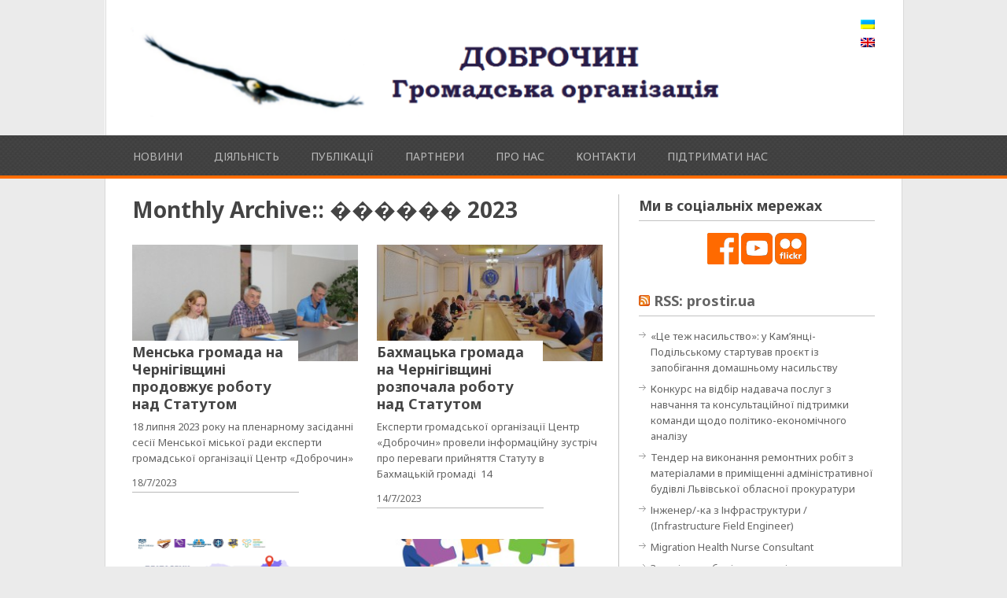

--- FILE ---
content_type: text/html; charset=UTF-8
request_url: http://dobrochyn.org.ua/2023/07/
body_size: 7874
content:
<!DOCTYPE html>
<html class="no-js" lang="uk">
<head>
	<meta charset="UTF-8">
	<title>  2023  Липень</title>
	<link rel="icon" href="http://dobrochyn.org.ua/wp-content/uploads/2015/10/favicon1.ico" type="image/x-icon" />
<!--iOS/android/handheld specific -->	
<link rel="apple-touch-icon" href="apple-touch-icon.png">
<meta name="viewport" content="width=device-width, initial-scale=1.0">
<meta name="apple-mobile-web-app-capable" content="yes">
<meta name="apple-mobile-web-app-status-bar-style" content="black">
	<link rel="stylesheet" type="text/css" media="all" href="http://dobrochyn.org.ua/wp-content/themes/playbook/style.css" />
	<link rel="pingback" href="http://dobrochyn.org.ua/xmlrpc.php" />
			<!--[if lt IE 9]> <script src="http://html5shim.googlecode.com/svn/trunk/html5.js"></script> <![endif]-->
	<style type="text/css">
body {background-color:#EBEBEB;}

.top .toplink,.flex-direction-nav .flex-prev,.flex-direction-nav .flex-next, #search-image, .nav-previous a,.nav-next a, .mts-subscribe input[type="submit"], .sbutton, .currenttext, .pagination a:hover {background-color:#FF6C00; }
.currenttext, .pagination a:hover{ border:1px solid #FF6C00;}
.related-posts a,.theauthor a,.single_post a, a:hover, .textwidget a, #commentform a, .copyrights a:hover, a, .sidebar.c-4-12 a:hover, footer .widget li a:hover {color:#FF6C00; }
.postauthor h5,.reply a,.current-menu-item a{ color:#FF6C00;}
.secondary-navigation{ border-bottom:4px solid #FF6C00; }
body > footer{border-top:4px solid #FF6C00;}
</style>
	<link rel="alternate" type="application/rss+xml" title="Центр Доброчин &raquo; стрічка" href="https://dobrochyn.org.ua/feed/" />
<link rel="alternate" type="application/rss+xml" title="Центр Доброчин &raquo; Канал коментарів" href="https://dobrochyn.org.ua/comments/feed/" />
		<script type="text/javascript">
			window._wpemojiSettings = {"baseUrl":"https:\/\/s.w.org\/images\/core\/emoji\/72x72\/","ext":".png","source":{"concatemoji":"http:\/\/dobrochyn.org.ua\/wp-includes\/js\/wp-emoji-release.min.js?ver=4.4.34"}};
			!function(e,n,t){var a;function i(e){var t=n.createElement("canvas"),a=t.getContext&&t.getContext("2d"),i=String.fromCharCode;return!(!a||!a.fillText)&&(a.textBaseline="top",a.font="600 32px Arial","flag"===e?(a.fillText(i(55356,56806,55356,56826),0,0),3e3<t.toDataURL().length):"diversity"===e?(a.fillText(i(55356,57221),0,0),t=a.getImageData(16,16,1,1).data,a.fillText(i(55356,57221,55356,57343),0,0),(t=a.getImageData(16,16,1,1).data)[0],t[1],t[2],t[3],!0):("simple"===e?a.fillText(i(55357,56835),0,0):a.fillText(i(55356,57135),0,0),0!==a.getImageData(16,16,1,1).data[0]))}function o(e){var t=n.createElement("script");t.src=e,t.type="text/javascript",n.getElementsByTagName("head")[0].appendChild(t)}t.supports={simple:i("simple"),flag:i("flag"),unicode8:i("unicode8"),diversity:i("diversity")},t.DOMReady=!1,t.readyCallback=function(){t.DOMReady=!0},t.supports.simple&&t.supports.flag&&t.supports.unicode8&&t.supports.diversity||(a=function(){t.readyCallback()},n.addEventListener?(n.addEventListener("DOMContentLoaded",a,!1),e.addEventListener("load",a,!1)):(e.attachEvent("onload",a),n.attachEvent("onreadystatechange",function(){"complete"===n.readyState&&t.readyCallback()})),(a=t.source||{}).concatemoji?o(a.concatemoji):a.wpemoji&&a.twemoji&&(o(a.twemoji),o(a.wpemoji)))}(window,document,window._wpemojiSettings);
		</script>
		<style type="text/css">
img.wp-smiley,
img.emoji {
	display: inline !important;
	border: none !important;
	box-shadow: none !important;
	height: 1em !important;
	width: 1em !important;
	margin: 0 .07em !important;
	vertical-align: -0.1em !important;
	background: none !important;
	padding: 0 !important;
}
</style>
<link rel='stylesheet' id='GoogleFonts-css'  href='http://fonts.googleapis.com/css?family=Noto+Sans%3Aregular%2Cbold&#038;v1&#038;ver=4.4.34' type='text/css' media='all' />
<link rel='stylesheet' id='contact-form-7-css'  href='http://dobrochyn.org.ua/wp-content/plugins/contact-form-7/includes/css/styles.css?ver=4.3.1' type='text/css' media='all' />
<link rel='stylesheet' id='fancybox-style-css'  href='http://dobrochyn.org.ua/wp-content/plugins/light/css/jquery.fancybox.css?ver=4.4.34' type='text/css' media='all' />
<link rel='stylesheet' id='wp-pagenavi-css'  href='http://dobrochyn.org.ua/wp-content/plugins/wp-pagenavi/pagenavi-css.css?ver=2.70' type='text/css' media='all' />
<link rel='stylesheet' id='tipsy-css'  href='http://dobrochyn.org.ua/wp-content/plugins/wp-shortcode/css/tipsy.css?ver=4.4.34' type='text/css' media='all' />
<link rel='stylesheet' id='mts_wpshortcodes-css'  href='http://dobrochyn.org.ua/wp-content/plugins/wp-shortcode/css/wp-shortcode.css?ver=4.4.34' type='text/css' media='all' />
<script type='text/javascript' src='http://dobrochyn.org.uajsjquery-1.8.3.min.js?ver=4.4.34'></script>
<script type='text/javascript' src='http://ajax.googleapis.com/ajax/libs/jqueryui/1.9.2/jquery-ui.min.js?ver=1.8.16'></script>
<script type='text/javascript' src='http://dobrochyn.org.ua/wp-content/themes/playbook/js/modernizr.min.js?ver=4.4.34'></script>
<script type='text/javascript' src='http://dobrochyn.org.ua/wp-content/themes/playbook/js/customscript.js?ver=4.4.34'></script>
<script type='text/javascript' src='http://dobrochyn.org.ua/wp-content/plugins/wp-shortcode/js/jquery.tipsy.js?ver=4.4.34'></script>
<script type='text/javascript' src='http://dobrochyn.org.ua/wp-content/plugins/wp-shortcode/js/wp-shortcode.js?ver=4.4.34'></script>
<link rel='https://api.w.org/' href='https://dobrochyn.org.ua/wp-json/' />
<link rel="EditURI" type="application/rsd+xml" title="RSD" href="https://dobrochyn.org.ua/xmlrpc.php?rsd" />
<link rel="wlwmanifest" type="application/wlwmanifest+xml" href="http://dobrochyn.org.ua/wp-includes/wlwmanifest.xml" /> 
<!--Theme by MyThemeShop.com-->
<style type="text/css">
.qtranxs_flag_en {background-image: url(http://dobrochyn.in.ua/wp-content/plugins/qtranslate-x/flags/gb.png); background-repeat: no-repeat;}
.qtranxs_flag_ua {background-image: url(http://dobrochyn.in.ua/wp-content/plugins/qtranslate-x/flags/ua.png); background-repeat: no-repeat;}
</style>
<link hreflang="ua" href="http://dobrochyn.org.ua/ua/2023/07/" rel="alternate" />
<link hreflang="en" href="http://dobrochyn.org.ua/en/2023/07/" rel="alternate" />
<link hreflang="x-default" href="http://dobrochyn.org.ua/2023/07/" rel="alternate" />
<meta name="generator" content="qTranslate-X 3.4.6.4" />
<!--[if IE 7]>
<link rel="stylesheet" href="http://dobrochyn.org.ua/wp-content/plugins/wp-review/assets/css/wp-review-ie7.css">
<![endif]-->
</head>
<body id ="blog" class="archive date main cat-5-id">
	<header class="main-header">
		<div class="container">
			<div id="header">
															<h2 id="logo">
							<a href="https://dobrochyn.org.ua"><img src="http://dobrochyn.org.ua/wp-content/uploads/2015/10/27.103-e1446132764927.png" alt="Центр Доброчин"></a>
						</h2><!-- END #logo -->
									                <style type="text/css">
.qtranxs_widget ul { margin: 0; }
.qtranxs_widget ul li
{
display: inline; /* horizontal list, use "list-item" or other appropriate value for vertical list */
list-style-type: none; /* use "initial" or other to enable bullets */
margin: 0 5px 0 0; /* adjust spacing between items */
opacity: 0.5;
-o-transition: 1s ease opacity;
-moz-transition: 1s ease opacity;
-webkit-transition: 1s ease opacity;
transition: 1s ease opacity;
}
/* .qtranxs_widget ul li span { margin: 0 5px 0 0; } */ /* other way to control spacing */
.qtranxs_widget ul li.active { opacity: 0.8; }
.qtranxs_widget ul li:hover { opacity: 1; }
.qtranxs_widget img { box-shadow: none; vertical-align: middle; }
.qtranxs_flag { height:12px; width:18px; display:block; }
.qtranxs_flag_and_text { padding-left:20px; }
.qtranxs_flag span { display:none; }
</style>
<div class="widget-header">
<ul class="language-chooser language-chooser-image qtranxs_language_chooser" id="qtranslate-2-chooser">
<li class="lang-ua active"><a href="http://dobrochyn.org.ua/ua/2023/07/" hreflang="ua" title="Українська (ua)" class="qtranxs_image qtranxs_image_ua"><img src="http://dobrochyn.org.ua/wp-content/plugins/qtranslate-x/flags/ua.png" alt="Українська (ua)" /><span style="display:none">Українська</span></a></li>
<li class="lang-en"><a href="http://dobrochyn.org.ua/en/2023/07/" hreflang="en" title="English (en)" class="qtranxs_image qtranxs_image_en"><img src="http://dobrochyn.org.ua/wp-content/plugins/qtranslate-x/flags/gb.png" alt="English (en)" /><span style="display:none">English</span></a></li>
</ul><div class="qtranxs_widget_end"></div>
</div>				              
			</div><!--#header-->
		</div><!--.container-->
        <div class="secondary-navigation">
            <nav id="navigation" >
                                    <ul id="menu-menyu" class="menu"><li id="menu-item-121" class="menu-item menu-item-type-taxonomy menu-item-object-category menu-item-121"><a href="https://dobrochyn.org.ua/news/">Новини</a></li>
<li id="menu-item-372" class="menu-item menu-item-type-post_type menu-item-object-page menu-item-has-children menu-item-372"><a href="https://dobrochyn.org.ua/diyalnist/">Діяльність</a>
<ul class="sub-menu">
	<li id="menu-item-375" class="menu-item menu-item-type-post_type menu-item-object-page menu-item-375"><a href="https://dobrochyn.org.ua/diyalnist/gromadyanske-suspilstvo/">Громадянське суспільство</a></li>
	<li id="menu-item-374" class="menu-item menu-item-type-post_type menu-item-object-page menu-item-374"><a href="https://dobrochyn.org.ua/diyalnist/efektyvne-vryaduvannya/">Ефективне врядування</a></li>
	<li id="menu-item-373" class="menu-item menu-item-type-post_type menu-item-object-page menu-item-373"><a href="https://dobrochyn.org.ua/diyalnist/prava-lyudyny/">Права людини</a></li>
</ul>
</li>
<li id="menu-item-348" class="menu-item menu-item-type-post_type menu-item-object-page menu-item-has-children menu-item-348"><a href="https://dobrochyn.org.ua/publikatsiyi/">Публікації</a>
<ul class="sub-menu">
	<li id="menu-item-349" class="menu-item menu-item-type-post_type menu-item-object-page menu-item-349"><a href="https://dobrochyn.org.ua/publikatsiyi/vydannya/">Видання</a></li>
	<li id="menu-item-350" class="menu-item menu-item-type-post_type menu-item-object-page menu-item-350"><a href="https://dobrochyn.org.ua/publikatsiyi/reports/">Річні звіти</a></li>
</ul>
</li>
<li id="menu-item-143" class="menu-item menu-item-type-post_type menu-item-object-page menu-item-has-children menu-item-143"><a href="https://dobrochyn.org.ua/our_support/">Партнери</a>
<ul class="sub-menu">
	<li id="menu-item-145" class="menu-item menu-item-type-post_type menu-item-object-page menu-item-145"><a href="https://dobrochyn.org.ua/our_support/organizaciyi/">Організації</a></li>
	<li id="menu-item-144" class="menu-item menu-item-type-post_type menu-item-object-page menu-item-144"><a href="https://dobrochyn.org.ua/our_support/fondi/">Фонди</a></li>
</ul>
</li>
<li id="menu-item-17" class="menu-item menu-item-type-post_type menu-item-object-page menu-item-17"><a href="https://dobrochyn.org.ua/about/">Про нас</a></li>
<li id="menu-item-36" class="menu-item menu-item-type-post_type menu-item-object-page menu-item-36"><a href="https://dobrochyn.org.ua/contacts/">Контакти</a></li>
<li id="menu-item-148" class="menu-item menu-item-type-post_type menu-item-object-page menu-item-148"><a href="https://dobrochyn.org.ua/pidtrimati-nas/">Підтримати нас</a></li>
</ul>                            </nav>
        </div>
	</header>
	<style>
   		.donation-container{
  			position: relative;
			float: left;
			width: 100%;
			z-index: 99;
			display: none;
			text-align: center;
			border-bottom: 4px solid #FF6C00;
			background: url(/wp-content/themes/playbook/images/bg1.jpg) 0 0 repeat;
		}
		@media only screen and (max-width: 850px) {
			.donation-container {display: block;}
		}
	</style>
	<div class="donation-container">
		<a href="http://dobrochyn.org.ua/donate.php">
			Підтримати		</a>
	</div>
	<div class="main-container"><div id="page">
	<div class="content">
		<article class="article">
			<div id="content_box">
				<h1 class="postsby">
											<span>Monthly Archive::</span> ������ 2023									</h1>
									<div class="post excerpt ">
						<a href="https://dobrochyn.org.ua/news/menska-gromada-na-chernigivshhyni-prodovzhuye-robotu-nad-statutom/" title="Менська громада на Чернігівщині продовжує роботу над Статутом" rel="nofollow" id="featured-thumbnail">
							 
								<div class="featured-thumbnail"><img width="290" height="150" src="https://dobrochyn.org.ua/wp-content/uploads/2023/07/11-290x150.jpg" class="attachment-featured size-featured wp-post-image" alt="11" title="" /></div>													</a>
                        <header>						
							<h2 class="title">
								<a href="https://dobrochyn.org.ua/news/menska-gromada-na-chernigivshhyni-prodovzhuye-robotu-nad-statutom/" title="Менська громада на Чернігівщині продовжує роботу над Статутом" rel="bookmark">Менська громада на Чернігівщині продовжує роботу над Статутом</a>
							</h2>
						</header><!--.header-->
						<div class="post-content image-caption-format-1">
							18 липня 2023 року на пленарному засіданні сесії Менської міської ради експерти громадської організації Центр «Доброчин»						</div>
                        <div class="post-info">
                        	<div class="post-info-inner">
                            	<span class="theauthor"></span>
                                <span class="thetime"> 18/7/2023</span>
                            </div>
                            <span class="thecomment"><a href="https://dobrochyn.org.ua/news/menska-gromada-na-chernigivshhyni-prodovzhuye-robotu-nad-statutom/#respond">0</a></span>
						</div>
                        <div style="display:none" class="readMore"><a href="https://dobrochyn.org.ua/news/menska-gromada-na-chernigivshhyni-prodovzhuye-robotu-nad-statutom/" title="Менська громада на Чернігівщині продовжує роботу над Статутом" rel="bookmark">Read More</a></div>
					</div><!--.post excerpt-->
									<div class="post excerpt last">
						<a href="https://dobrochyn.org.ua/news/bahmatska-gromada-na-chernigivshhyni-rozpochala-robotu-nad-statutom/" title="Бахмацька громада на Чернігівщині розпочала роботу над Статутом" rel="nofollow" id="featured-thumbnail">
							 
								<div class="featured-thumbnail"><img width="290" height="150" src="https://dobrochyn.org.ua/wp-content/uploads/2023/07/3-290x150.jpg" class="attachment-featured size-featured wp-post-image" alt="3" title="" /></div>													</a>
                        <header>						
							<h2 class="title">
								<a href="https://dobrochyn.org.ua/news/bahmatska-gromada-na-chernigivshhyni-rozpochala-robotu-nad-statutom/" title="Бахмацька громада на Чернігівщині розпочала роботу над Статутом" rel="bookmark">Бахмацька громада на Чернігівщині розпочала роботу над Статутом</a>
							</h2>
						</header><!--.header-->
						<div class="post-content image-caption-format-1">
							Експерти громадської організації Центр «Доброчин» провели інформаційну зустріч про переваги прийняття Статуту в Бахмацькій громаді  14						</div>
                        <div class="post-info">
                        	<div class="post-info-inner">
                            	<span class="theauthor"></span>
                                <span class="thetime"> 14/7/2023</span>
                            </div>
                            <span class="thecomment"><a href="https://dobrochyn.org.ua/news/bahmatska-gromada-na-chernigivshhyni-rozpochala-robotu-nad-statutom/#respond">0</a></span>
						</div>
                        <div style="display:none" class="readMore"><a href="https://dobrochyn.org.ua/news/bahmatska-gromada-na-chernigivshhyni-rozpochala-robotu-nad-statutom/" title="Бахмацька громада на Чернігівщині розпочала роботу над Статутом" rel="bookmark">Read More</a></div>
					</div><!--.post excerpt-->
									<div class="post excerpt ">
						<a href="https://dobrochyn.org.ua/news/p-yat-platform-gromadskoyi-uchasti-u-vidnovlenni-terytorialnyh-gromad-rozpochaly-svoyu-diyalnist-v-ukrayini/" title="П’ять Платформ громадської участі у відновленні територіальних громад розпочали свою діяльність в Україні" rel="nofollow" id="featured-thumbnail">
							 
								<div class="featured-thumbnail"><img width="290" height="150" src="https://dobrochyn.org.ua/wp-content/uploads/2023/07/platformy2-290x150.png" class="attachment-featured size-featured wp-post-image" alt="платформи2" title="" /></div>													</a>
                        <header>						
							<h2 class="title">
								<a href="https://dobrochyn.org.ua/news/p-yat-platform-gromadskoyi-uchasti-u-vidnovlenni-terytorialnyh-gromad-rozpochaly-svoyu-diyalnist-v-ukrayini/" title="П’ять Платформ громадської участі у відновленні територіальних громад розпочали свою діяльність в Україні" rel="bookmark">П’ять Платформ громадської участі у відновленні територіальних громад розпочали свою діяльність в Україні</a>
							</h2>
						</header><!--.header-->
						<div class="post-content image-caption-format-1">
							&nbsp; П’ять Платформ громадської участі у відновленні територіальних громад розпочали свою діяльність в Бахмацькій громаді Чернігівської						</div>
                        <div class="post-info">
                        	<div class="post-info-inner">
                            	<span class="theauthor"></span>
                                <span class="thetime"> 14/7/2023</span>
                            </div>
                            <span class="thecomment"><a href="https://dobrochyn.org.ua/news/p-yat-platform-gromadskoyi-uchasti-u-vidnovlenni-terytorialnyh-gromad-rozpochaly-svoyu-diyalnist-v-ukrayini/#respond">0</a></span>
						</div>
                        <div style="display:none" class="readMore"><a href="https://dobrochyn.org.ua/news/p-yat-platform-gromadskoyi-uchasti-u-vidnovlenni-terytorialnyh-gromad-rozpochaly-svoyu-diyalnist-v-ukrayini/" title="П’ять Платформ громадської участі у відновленні територіальних громад розпочали свою діяльність в Україні" rel="bookmark">Read More</a></div>
					</div><!--.post excerpt-->
									<div class="post excerpt last">
						<a href="https://dobrochyn.org.ua/news/anons-start-platformy-gromadskoyi-uchasti-u-vidnovlenni-bahmatskoyi-terytorialnoyi-gromady/" title="Анонс. Старт Платформи громадської участі у відновленні Бахмацької територіальної громади" rel="nofollow" id="featured-thumbnail">
							 
								<div class="featured-thumbnail"><img width="290" height="150" src="https://dobrochyn.org.ua/wp-content/uploads/2023/07/CHernigivska_obl-290x150.jpg" class="attachment-featured size-featured wp-post-image" alt="Чернігівська_обл" title="" /></div>													</a>
                        <header>						
							<h2 class="title">
								<a href="https://dobrochyn.org.ua/news/anons-start-platformy-gromadskoyi-uchasti-u-vidnovlenni-bahmatskoyi-terytorialnoyi-gromady/" title="Анонс. Старт Платформи громадської участі у відновленні Бахмацької територіальної громади" rel="bookmark">Анонс. Старт Платформи громадської участі у відновленні Бахмацької територіальної громади</a>
							</h2>
						</header><!--.header-->
						<div class="post-content image-caption-format-1">
							14 липня 2023 року в м. Бахмач відбудеться стартова зустріч Платформи громадської участі у відновленні громади.						</div>
                        <div class="post-info">
                        	<div class="post-info-inner">
                            	<span class="theauthor"></span>
                                <span class="thetime"> 11/7/2023</span>
                            </div>
                            <span class="thecomment"><a href="https://dobrochyn.org.ua/news/anons-start-platformy-gromadskoyi-uchasti-u-vidnovlenni-bahmatskoyi-terytorialnoyi-gromady/#respond">0</a></span>
						</div>
                        <div style="display:none" class="readMore"><a href="https://dobrochyn.org.ua/news/anons-start-platformy-gromadskoyi-uchasti-u-vidnovlenni-bahmatskoyi-terytorialnoyi-gromady/" title="Анонс. Старт Платформи громадської участі у відновленні Бахмацької територіальної громади" rel="bookmark">Read More</a></div>
					</div><!--.post excerpt-->
					
																</div>
		</article>
		<aside class="sidebar c-4-12">
	<div id="sidebars" class="g">
		<div class="sidebar">
			<ul class="sidebar_list">
				<li id="widget_text" class="widget widget-sidebar"><h3>Ми в соціальніх мережах</h3>			<div class="textwidget"><center><a href="http://www.facebook.com/pages/Dobrochyn-Center-Centr-Dobrocin/182407178456853"  target="_blank" ><img src="http://dobrochyn.org.ua/wp-content/uploads/2015/10/fadmin-aj1ax.png" width="40" height="40"></a>
<a href="http://www.youtube.com/user/Dobrochyn2000" target="_blank"><img src="http://dobrochyn.org.ua/wp-content/uploads/2015/10/admin-ajax1.png" width="40" height="40"></a>
<a href="http://www.flickr.com/photos/dobrochyn/sets/" target="_blank"><img src="http://dobrochyn.org.ua/wp-content/uploads/2015/10/admin-ajaxf.png" width="40" height="40"></a></center></div>
		</li><li id="widget_rss" class="widget widget-sidebar"><h3><a class="rsswidget" href="http://www.prostir.ua/feed/"><img class="rss-widget-icon" style="border:0" width="14" height="14" src="http://dobrochyn.org.ua/wp-includes/images/rss.png" alt="RSS" /></a> <a class="rsswidget" href="https://www.prostir.ua/">RSS: prostir.ua</a></h3><ul><li><a class='rsswidget' href='https://www.prostir.ua/?news=tse-tezh-nasylstvo-u-kamyantsi-podilskomu-startuvav-projekt-iz-zapobihannya-domashnomu-nasylstvu'>«Це теж насильство»: у Кам’янці-Подільському стартував проєкт із запобігання домашньому насильству</a></li><li><a class='rsswidget' href='https://www.prostir.ua/?grants=konkurs-na-vidbir-nadavacha-posluh-z-navchannya-ta-konsultatsijnoji-pidtrymky-komandy-schodo-polityko-ekonomichnoho-analizu'>Конкурс на відбір надавача послуг з навчання та консультаційної підтримки команди щодо політико-економічного аналізу</a></li><li><a class='rsswidget' href='https://www.prostir.ua/?grants=tender-na-vykonannya-remontnyh-robit-z-materialamy-v-prymischenni-administratyvnoji-budivli-lvivskoji-oblasnoji-prokuratury'>Тендер на виконання ремонтних робіт з матеріалами в приміщенні адміністративної будівлі Львівської обласної прокуратури</a></li><li><a class='rsswidget' href='https://www.prostir.ua/?jobs=inzhener-ka-z-infrastruktury-mom'>Інженер/-ка з Інфраструктури / (Infrastructure Field Engineer)</a></li><li><a class='rsswidget' href='https://www.prostir.ua/?jobs=medychnyjna-bratsestra-migration-health-nurse-consultant'>Migration Health Nurse Consultant</a></li><li><a class='rsswidget' href='https://www.prostir.ua/?grants=zakupivlya-naboriv-dlya-tehnichnoho-obsluhovuvannya-velosypediv'>Закупівля наборів для технічного обслуговування велосипедів</a></li><li><a class='rsswidget' href='https://www.prostir.ua/?jobs=prybyralnyktsya-sluzhbovyh-prymischen-3'>Прибиральник/ця службових приміщень</a></li></ul></li><li id="widget_text" class="widget widget-sidebar"><h3>Наші партнери</h3>			<div class="textwidget"><center>

<a href="http://www.orangeprojects.lt/site" target="_blank"><img src="http://dobrochyn.org.ua/wp-content/uploads/2015/10/ldc_logo_en.jpg" width="100" height="auto"></a>
<a href="http://www.globalfundcommunityfoundations.org/" target="_blank"><img src="http://dobrochyn.org.ua/wp-content/uploads/2015/10/global.gif" width="100" height="auto"></a><br>

<img src="http://dobrochyn.org.ua/wp-content/uploads/2015/10/eskoostoo.jpg" width="100" height="auto">
<a href="http://msz.gov.pl" target="_blank"><img src="http://dobrochyn.org.ua/wp-content/uploads/2015/10/pp.jpg" width="100" height="auto"></a><br>

<a href="http://ua.mfa.lt" target="_blank"><img src="http://dobrochyn.org.ua/wp-content/uploads/2015/10/litva.gif" width="100" height="auto"></a>
<a href="http://www.international.gc.ca/missions/ukraine/menu-ukr.asp" target="_blank"><img src="http://dobrochyn.org.ua/wp-content/uploads/2015/10/canada.gif" width="100" height="auto"></a><br>

<a href="http://www.brain.com.ua" target="_blank"><img src="http://dobrochyn.org.ua/wp-content/uploads/2015/10/brain.jpg" width="100" height="auto"></a>
<a href="http://ukraine.usaid.gov/" target="_blank"><img src="http://dobrochyn.org.ua/wp-content/uploads/2015/10/usaid.gif" width="100" height="auto"></a><br>

<a href="http://www.urm.lt" target="_blank"><img src="http://dobrochyn.org.ua/wp-content/uploads/2015/10/logo_eng_mfa.jpg" width="100" height="auto"></a>
<a href="http://www.bham.ac.uk/" target="_blank"><img src="http://dobrochyn.org.ua/wp-content/uploads/2015/10/BirminghamUniversityCrest.svg_.png" width="100" height="auto"></a><br>


<a href="http://www.batory.org.pl" target="_blank"><img src="http://dobrochyn.org.ua/wp-content/uploads/2015/10/nwin_a.gif" width="100" height="auto"></a>
<a href="http://www.freedomhouse.org.ua" target="_blank"><img src="http://dobrochyn.org.ua/wp-content/uploads/2015/10/i_logo.gif" width="100" height="auto"></a><br>

<a href="http://www.irf.kiev.ua" target="_blank"><img src="http://dobrochyn.org.ua/wp-content/uploads/2015/10/irf.jpg" width="100" height="auto"></a>
<a href="http://www.soros.hu" target="_blank"><img src="http://dobrochyn.org.ua/wp-content/uploads/2015/10/soros.gif" width="100" height="auto"></a><br>

<a href="http://www.delukr.cec.eu.int" target="_blank"><img src="http://dobrochyn.org.ua/wp-content/uploads/2015/10/euro.gif" width="100" height="auto"></a>
<a href="http://www.usembassy.kiev.ua" target="_blank"><img src="http://dobrochyn.org.ua/wp-content/uploads/2015/10/usa.gif" width="100" height="auto"></a><br>

<a href="http://eef.org.ua/" target="_blank"><img src="http://dobrochyn.org.ua/wp-content/uploads/2017/08/EEF_ukr-1.png" width="100" height="auto"></a>


</center></div>
		</li><li id="widget_calendar" class="widget widget-sidebar"><h3>Календар</h3><div id="calendar_wrap" class="calendar_wrap"><table id="wp-calendar">
	<caption>Липень 2023</caption>
	<thead>
	<tr>
		<th scope="col" title="понеділок">Пн</th>
		<th scope="col" title="вівторок">Вт</th>
		<th scope="col" title="середа">Ср</th>
		<th scope="col" title="четвер">Чт</th>
		<th scope="col" title="п’ятниця">Пт</th>
		<th scope="col" title="субота">Сб</th>
		<th scope="col" title="неділя">Нд</th>
	</tr>
	</thead>

	<tfoot>
	<tr>
		<td colspan="3" id="prev"><a href="https://dobrochyn.org.ua/2023/06/">&laquo; Чер</a></td>
		<td class="pad">&nbsp;</td>
		<td colspan="3" id="next"><a href="https://dobrochyn.org.ua/2023/08/">Сер &raquo;</a></td>
	</tr>
	</tfoot>

	<tbody>
	<tr>
		<td colspan="5" class="pad">&nbsp;</td><td>1</td><td>2</td>
	</tr>
	<tr>
		<td>3</td><td>4</td><td>5</td><td>6</td><td>7</td><td>8</td><td>9</td>
	</tr>
	<tr>
		<td>10</td><td><a href="https://dobrochyn.org.ua/2023/07/11/" aria-label="Записи оприлюднені 11.07.2023">11</a></td><td>12</td><td>13</td><td><a href="https://dobrochyn.org.ua/2023/07/14/" aria-label="Записи оприлюднені 14.07.2023">14</a></td><td>15</td><td>16</td>
	</tr>
	<tr>
		<td>17</td><td><a href="https://dobrochyn.org.ua/2023/07/18/" aria-label="Записи оприлюднені 18.07.2023">18</a></td><td>19</td><td>20</td><td>21</td><td>22</td><td>23</td>
	</tr>
	<tr>
		<td>24</td><td>25</td><td>26</td><td>27</td><td>28</td><td>29</td><td>30</td>
	</tr>
	<tr>
		<td>31</td>
		<td class="pad" colspan="6">&nbsp;</td>
	</tr>
	</tbody>
	</table></div></li>			</ul>
		</div>
	</div><!--sidebars-->
</aside>		</div>
	</div><!--#page-->
</div><!--.main-container-->
<footer>
	<div class="container">
		<div class="footer-widgets">
				<div class="f-widget f-widget-1">
		<div class="widget">			<div class="textwidget">Центр «Доброчин» </br>
а/с 435, м. Чернігів 14017</div>
		</div>	</div>
	<div class="f-widget f-widget-2">
		<div class="widget">			<div class="textwidget">Тел./факс: +380 - 462-67-71-81</br>

 Тел./факс: +380 - 462-67-75-75</div>
		</div>	</div>
	<div class="f-widget last">
		<div class="widget">			<div class="textwidget">Е-mail: dobrochyn@cn.relc.com</br>
Skype: dobrochyn2000</div>
		</div>	</div>
			<div class="copyrights">
				<!--start copyrights-->
<div class="row" id="copyright-note">
<span><a href="https://dobrochyn.org.ua/" title="Громадська організація">Центр Доброчин</a> Copyright &copy; 2025.</span>

</div>
<!--end copyrights-->
                <span class="cright">© ГО "Центр Доброчин". Використання матеріалів  вітається за умови гіперпосилання: ГО «Центр Доброчин» http://www.dobrochyn.org.ua</span>
			</div> 
            
		</div><!--.footer-widgets-->
	</div><!--.container-->
</footer><!--footer-->
<!--start footer code-->
<!--end footer code-->
<script type='text/javascript' src='http://dobrochyn.org.ua/wp-content/plugins/contact-form-7/includes/js/jquery.form.min.js?ver=3.51.0-2014.06.20'></script>
<script type='text/javascript'>
/* <![CDATA[ */
var _wpcf7 = {"loaderUrl":"http:\/\/dobrochyn.org.ua\/wp-content\/plugins\/contact-form-7\/images\/ajax-loader.gif","recaptchaEmpty":"Please verify that you are not a robot.","sending":"\u041d\u0430\u0434\u0441\u0438\u043b\u0430\u043d\u043d\u044f..."};
/* ]]> */
</script>
<script type='text/javascript' src='http://dobrochyn.org.ua/wp-content/plugins/contact-form-7/includes/js/scripts.js?ver=4.3.1'></script>
<script type='text/javascript' src='http://dobrochyn.org.ua/wp-content/plugins/light/js/jquery.fancybox.pack.js?ver=4.4.34'></script>
<script type='text/javascript' src='http://dobrochyn.org.ua/wp-content/plugins/light/js/light.js?ver=4.4.34'></script>
<script type='text/javascript' src='http://dobrochyn.org.ua/wp-includes/js/wp-embed.min.js?ver=4.4.34'></script>
</body>
</html>